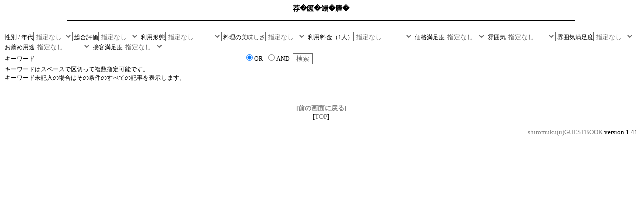

--- FILE ---
content_type: text/html
request_url: https://www.nikotama-kun.jp/cgi_win/g_r_cafe_idee/su1_guestbook_u.cgi?action=show_search
body_size: 2207
content:
<HTML>
<HEAD>
<META HTTP-EQUIV="Content-Type" CONTENT="text/html;charset=EUC-JP">
<TITLE>荐�篋�罎�膣�</TITLE>
<STYLE TYPE="text/css"><!--
BODY,TABLE,TR,TD,TH {font-size:9pt;}
A{TEXT-DECORATION:none}
input,textarea,select{border-left:1px solid Dimgray;
border-right:1px solid Dimgray;
border-top:1px solid Dimgray;
border-bottom:1px solid Dimgray;
font-size:13px;color:Dimgray;background-color:#FFFFFF }
BODY{
 background-attachment: fixed;
 background-position: left top;
 background-repeat: no-repeat
}
--></STYLE>
</HEAD><BODY BGCOLOR="#ffffff" TEXT="black" BACKGROUND="" LINK="Gray" ALINK="Gray" VLINK="Gray">
<script language="JavaScript">
<!--
function MM_openBrWindow(theURL,winName,features) { //v2.0
  window.open(theURL,winName,features);
}
//-->
</script>
<CENTER><H3>荐�篋�罎�膣�</H3></CENTER>
<HR SIZE="1" WIDTH="80%" COLOR="black"><BR>
<CENTER>
<form METHOD="POST" ACTION="http://www.nikotama-kun.jp/cgi_win/g_r_cafe_idee/su1_guestbook.cgi">
<INPUT TYPE="HIDDEN" NAME="action" VALUE="search_all_lists">
<INPUT TYPE="HIDDEN" NAME="cat" VALUE="">
<CENTER><TABLE BORDER=0 CELLSPACING="0"><TR><TD>
性別 / 年代<SELECT NAME="searchword_1">
<OPTION VALUE="">指定なし
<OPTION VALUE="未選択">未選択<OPTION VALUE="女性 10代">女性 10代<OPTION VALUE="女性 20代">女性 20代<OPTION VALUE="女性 30代">女性 30代<OPTION VALUE="女性 40代">女性 40代<OPTION VALUE="女性 50代">女性 50代<OPTION VALUE="女性 60代">女性 60代<OPTION VALUE="女性 70代">女性 70代<OPTION VALUE="女性80代">女性80代<OPTION VALUE="男性 10代">男性 10代<OPTION VALUE="男性 20代">男性 20代<OPTION VALUE="男性 30代">男性 30代<OPTION VALUE="男性 40代">男性 40代<OPTION VALUE="男性 50代">男性 50代<OPTION VALUE="男性 60代">男性 60代<OPTION VALUE="男性 70代">男性 70代<OPTION VALUE="男性80代">男性80代<OPTION VALUE="秘密">秘密</SELECT>
総合評価<SELECT NAME="searchword_2">
<OPTION VALUE="">指定なし
<OPTION VALUE="未選択">未選択<OPTION VALUE="★★★★★">★★★★★<OPTION VALUE="★★★★">★★★★<OPTION VALUE="★★★">★★★<OPTION VALUE="★★">★★<OPTION VALUE="★">★</SELECT>
利用形態<SELECT NAME="searchword_3">
<OPTION VALUE="">指定なし
<OPTION VALUE="未選択">未選択<OPTION VALUE="モーニング">モーニング<OPTION VALUE="ランチ">ランチ<OPTION VALUE="ブランチ">ブランチ<OPTION VALUE="休憩">休憩<OPTION VALUE="ディナー">ディナー<OPTION VALUE="お酒とディナー">お酒とディナー<OPTION VALUE="お酒">お酒<OPTION VALUE="飲酒後のシメ">飲酒後のシメ<OPTION VALUE="その他">その他</SELECT>
料理の美味しさ<SELECT NAME="searchword_4">
<OPTION VALUE="">指定なし
<OPTION VALUE="未選択">未選択<OPTION VALUE="★★★★★">★★★★★<OPTION VALUE="★★★★">★★★★<OPTION VALUE="★★★">★★★<OPTION VALUE="★★">★★<OPTION VALUE="★">★</SELECT>
利用料金（1人）<SELECT NAME="searchword_5">
<OPTION VALUE="">指定なし
<OPTION VALUE="未選択">未選択<OPTION VALUE="\  1.000以下">\  1.000以下<OPTION VALUE="\  1.000  - \2.000">\  1.000  - \2.000<OPTION VALUE="\  2.000  - \3.000">\  2.000  - \3.000<OPTION VALUE="\  3.000  - \4.000">\  3.000  - \4.000<OPTION VALUE="\  4.000  - \  5.000">\  4.000  - \  5.000<OPTION VALUE="\  5.000  - \6.000">\  5.000  - \6.000<OPTION VALUE="\  6.000  - \8.000">\  6.000  - \8.000<OPTION VALUE="\  8.000  - \10.000">\  8.000  - \10.000<OPTION VALUE="\10.000 - \12.000">\10.000 - \12.000<OPTION VALUE="\12.000 - \15.000">\12.000 - \15.000<OPTION VALUE="\15.000 - \20.000">\15.000 - \20.000<OPTION VALUE="\20.000以上">\20.000以上</SELECT>
価格満足度<SELECT NAME="searchword_6">
<OPTION VALUE="">指定なし
<OPTION VALUE="未選択">未選択<OPTION VALUE="★★★★★">★★★★★<OPTION VALUE="★★★★">★★★★<OPTION VALUE="★★★">★★★<OPTION VALUE="★★">★★<OPTION VALUE="★">★</SELECT>
雰囲気<SELECT NAME="searchword_7">
<OPTION VALUE="">指定なし
<OPTION VALUE="未選択">未選択<OPTION VALUE="一般的">一般的<OPTION VALUE="気軽">気軽<OPTION VALUE="庶民的">庶民的<OPTION VALUE="大衆的">大衆的<OPTION VALUE="洗練・上質">洗練・上質<OPTION VALUE="寛げる">寛げる<OPTION VALUE="わいわい">わいわい<OPTION VALUE="落ち着く">落ち着く<OPTION VALUE="ムーディー">ムーディー<OPTION VALUE="隠れ家">隠れ家<OPTION VALUE="刺激的">刺激的<OPTION VALUE="優雅">優雅<OPTION VALUE="眺望・景色">眺望・景色<OPTION VALUE="お洒落">お洒落<OPTION VALUE="異国情緒">異国情緒<OPTION VALUE="女性に嬉しい">女性に嬉しい<OPTION VALUE="レトロ">レトロ<OPTION VALUE="家庭的">家庭的<OPTION VALUE="特になし">特になし<OPTION VALUE="その他　">その他　</SELECT>
雰囲気満足度<SELECT NAME="searchword_8">
<OPTION VALUE="">指定なし
<OPTION VALUE="未選択">未選択<OPTION VALUE="★★★★★">★★★★★<OPTION VALUE="★★★★">★★★★<OPTION VALUE="★★★">★★★<OPTION VALUE="★★">★★<OPTION VALUE="★">★</SELECT>
お薦め用途<SELECT NAME="searchword_9">
<OPTION VALUE="">指定なし
<OPTION VALUE="未選択">未選択<OPTION VALUE="1人で">1人で<OPTION VALUE="家族で">家族で<OPTION VALUE="小さな子供と">小さな子供と<OPTION VALUE="2－3人で">2－3人で<OPTION VALUE="グループで">グループで<OPTION VALUE="大勢で">大勢で<OPTION VALUE="デート">デート<OPTION VALUE="接待">接待<OPTION VALUE="宴会">宴会<OPTION VALUE="パーティー">パーティー<OPTION VALUE="ペットと">ペットと<OPTION VALUE="合コン">合コン<OPTION VALUE="安くて満腹">安くて満腹<OPTION VALUE="ランチがお薦め">ランチがお薦め<OPTION VALUE="友達と">友達と<OPTION VALUE="女友達で">女友達で<OPTION VALUE="OL達で">OL達で<OPTION VALUE="主婦友達で">主婦友達で<OPTION VALUE="ニコタマダムで">ニコタマダムで<OPTION VALUE="男友達で">男友達で<OPTION VALUE="若い人向き">若い人向き<OPTION VALUE="大人向き">大人向き<OPTION VALUE="MTG・面接">MTG・面接<OPTION VALUE="勉強・読書">勉強・読書<OPTION VALUE="ユニバーサル">ユニバーサル<OPTION VALUE="特になし">特になし<OPTION VALUE="その他">その他</SELECT>
接客満足度<SELECT NAME="searchword_10">
<OPTION VALUE="">指定なし
<OPTION VALUE="未選択">未選択<OPTION VALUE="★★★★★">★★★★★<OPTION VALUE="★★★★">★★★★<OPTION VALUE="★★★">★★★<OPTION VALUE="★★">★★<OPTION VALUE="★">★</SELECT>
</TD></TR>
<TR><TD>キーワード<INPUT TYPE="text" NAME="searchword" maxlength=100 SIZE=50 VALUE="">
<INPUT TYPE="radio" NAME="s" VALUE="or" CHECKED>OR&nbsp;
<INPUT TYPE="radio" NAME="s" VALUE="and">AND&nbsp;
<INPUT TYPE="SUBMIT" VALUE="検索"></TD></TR>
<TR><TD>キーワードはスペースで区切って複数指定可能です。<BR>キーワード未記入の場合はその条件のすべての記事を表示します。
</TD></TR>
</TABLE></CENTER><BR>
</FORM>
</CENTER>
<BR><CENTER><A HREF="javascript:history.go(-1)"><FONT SIZE=2><B>[前の画面に戻る]</B></FONT></A></CENTER>
<CENTER>[<A HREF="http://www.nikotama-kun.jp/cgi_win/g_r_cafe_idee/su1_guestbook.cgi?"><FONT SIZE=2>TOP</FONT></A>]</CENTER>
<BR><DIV ALIGN=RIGHT><FONT SIZE=2><A HREF="http://www.t-okada.com/cgi/" TARGET=_top>shiromuku(u)GUESTBOOK</A>&nbsp;version 1.41</FONT></DIV>
</BODY></HTML>
